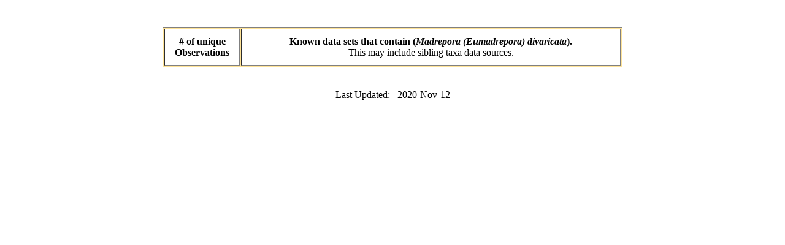

--- FILE ---
content_type: text/html
request_url: https://www.st.nmfs.noaa.gov/copepedia/taxa/T4091957/html/dataframe.html
body_size: 280
content:
<head>
<title> COPEPEDIA database info for Madrepora (Eumadrepora) divaricata : T4091957 : Species</title>
<style type="text/css">
  a { color: #0077ff;   text-decoration: none  }
  a:hover { color: #009900;     text-decoration: underline overline; background: #eeeeee}
</style>
</head>
<body><center>
<br><br><table border=1 width=750px cellpadding=1 bgcolor=#ffe397>
<tr bgcolor=#ffffff height=60px><td align=center><nobr><b># of unique<br>Observations</b></nobr></td><td align=center><nobr><b>Known data sets that contain (<i>Madrepora (Eumadrepora) divaricata</i>).</b></nobr><br>This may include sibling taxa data sources.</td></tr>
</table>
<br><br>
Last Updated: &nbsp; 2020-Nov-12<br><br><br>
</center></body></html>
